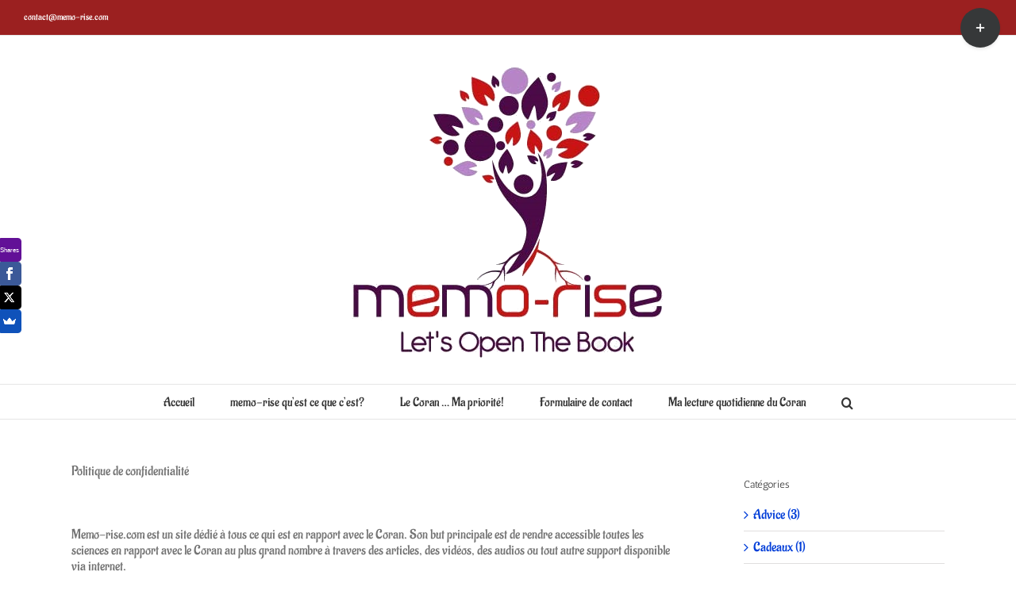

--- FILE ---
content_type: text/plain
request_url: https://www.google-analytics.com/j/collect?v=1&_v=j102&a=1798790472&t=pageview&_s=1&dl=http%3A%2F%2Fmemo-rise.com%2Fpolitique-de-confidentialite%2F&ul=en-us%40posix&dt=Politique%20de%20confidentialit%C3%A9%20%E2%80%93%20memo-rise.com&sr=1280x720&vp=1280x720&_u=IEBAAEABAAAAACAAI~&jid=1075646387&gjid=376199290&cid=901790871.1769083831&tid=UA-71961631-1&_gid=2058690758.1769083831&_r=1&_slc=1&z=784470496
body_size: -450
content:
2,cG-G37Q3JGTD6